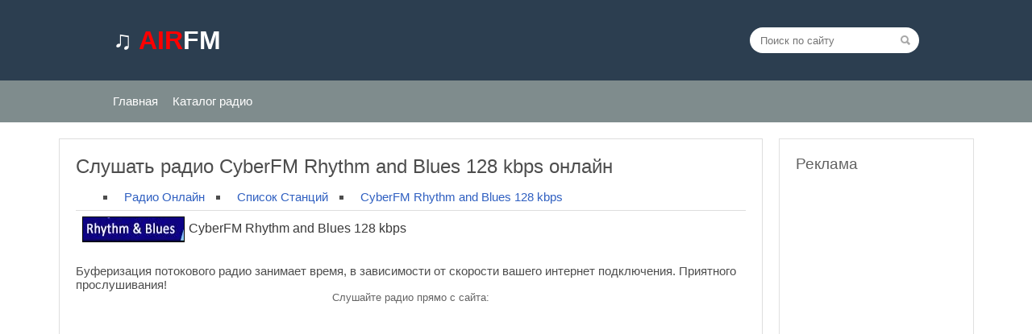

--- FILE ---
content_type: text/html; charset=UTF-8
request_url: https://airfm.ru/cyberfm-rhythm-and-blues-128-kbps/
body_size: 13034
content:
<html> <head> <title>Радио CyberFM Rhythm And Blues 128 Kbps слушать онлайн бесплатно</title> <script type="text/javascript" data-pagespeed-no-defer>(function(){function d(b){var a=window;if(a.addEventListener)a.addEventListener("load",b,!1);else if(a.attachEvent)a.attachEvent("onload",b);else{var c=a.onload;a.onload=function(){b.call(this);c&&c.call(this)}}}var p=Date.now||function(){return+new Date};window.pagespeed=window.pagespeed||{};var q=window.pagespeed;function r(){this.a=!0}r.prototype.c=function(b){b=parseInt(b.substring(0,b.indexOf(" ")),10);return!isNaN(b)&&b<=p()};r.prototype.hasExpired=r.prototype.c;r.prototype.b=function(b){return b.substring(b.indexOf(" ",b.indexOf(" ")+1)+1)};r.prototype.getData=r.prototype.b;r.prototype.f=function(b){var a=document.getElementsByTagName("script"),a=a[a.length-1];a.parentNode.replaceChild(b,a)};r.prototype.replaceLastScript=r.prototype.f;
r.prototype.g=function(b){var a=window.localStorage.getItem("pagespeed_lsc_url:"+b),c=document.createElement(a?"style":"link");a&&!this.c(a)?(c.type="text/css",c.appendChild(document.createTextNode(this.b(a)))):(c.rel="stylesheet",c.href=b,this.a=!0);this.f(c)};r.prototype.inlineCss=r.prototype.g;
r.prototype.h=function(b,a){var c=window.localStorage.getItem("pagespeed_lsc_url:"+b+" pagespeed_lsc_hash:"+a),f=document.createElement("img");c&&!this.c(c)?f.src=this.b(c):(f.src=b,this.a=!0);for(var c=2,k=arguments.length;c<k;++c){var g=arguments[c].indexOf("=");f.setAttribute(arguments[c].substring(0,g),arguments[c].substring(g+1))}this.f(f)};r.prototype.inlineImg=r.prototype.h;
function t(b,a,c,f){a=document.getElementsByTagName(a);for(var k=0,g=a.length;k<g;++k){var e=a[k],m=e.getAttribute("data-pagespeed-lsc-hash"),h=e.getAttribute("data-pagespeed-lsc-url");if(m&&h){h="pagespeed_lsc_url:"+h;c&&(h+=" pagespeed_lsc_hash:"+m);var l=e.getAttribute("data-pagespeed-lsc-expiry"),l=l?(new Date(l)).getTime():"",e=f(e);if(!e){var n=window.localStorage.getItem(h);n&&(e=b.b(n))}e&&(window.localStorage.setItem(h,l+" "+m+" "+e),b.a=!0)}}}
function u(b){t(b,"img",!0,function(a){return a.src});t(b,"style",!1,function(a){return a.firstChild?a.firstChild.nodeValue:null})}
q.i=function(){if(window.localStorage){var b=new r;q.localStorageCache=b;d(function(){u(b)});d(function(){if(b.a){for(var a=[],c=[],f=0,k=p(),g=0,e=window.localStorage.length;g<e;++g){var m=window.localStorage.key(g);if(!m.indexOf("pagespeed_lsc_url:")){var h=window.localStorage.getItem(m),l=h.indexOf(" "),n=parseInt(h.substring(0,l),10);if(!isNaN(n))if(n<=k){a.push(m);continue}else if(n<f||!f)f=n;c.push(h.substring(l+1,h.indexOf(" ",l+1)))}}k="";f&&(k="; expires="+(new Date(f)).toUTCString());document.cookie=
"_GPSLSC="+c.join("!")+k;g=0;for(e=a.length;g<e;++g)window.localStorage.removeItem(a[g]);b.a=!1}})}};q.localStorageCacheInit=q.i;})();
pagespeed.localStorageCacheInit();</script><link rel="shortcut icon" href="/favicon.ico" type="image/x-icon"> <meta name="yandex-verification" content="50049f87b7ae5813"/> <meta name='robots' content='max-image-preview:large'/> <style>img:is([sizes="auto" i], [sizes^="auto," i]) {contain-intrinsic-size:3000px 1500px}</style> <meta name="description" itemprop="description" content="CyberFM Rhythm and Blues"/> <meta name="keywords" itemprop="keywords" content="128 kbps / кб/c,retro / Ретро,США"/> <link rel="canonical" href="https://airfm.ru/cyberfm-rhythm-and-blues-128-kbps/"/> <link rel="alternate" type="application/rss+xml" title="Радио онлайн &raquo; Лента комментариев к &laquo;CyberFM Rhythm and Blues 128 kbps&raquo;" href="feed/"/> <link rel='stylesheet' id='wp-block-library-css' href="/wp-includes/css/dist/block-library/A.style.min.css,qver=6.8.3.pagespeed.cf.6w6iIy5A4f.css" type='text/css' media='all'/> <style id='classic-theme-styles-inline-css' type='text/css'>.wp-block-button__link{color:#fff;background-color:#32373c;border-radius:9999px;box-shadow:none;text-decoration:none;padding:calc(.667em + 2px) calc(1.333em + 2px);font-size:1.125em}.wp-block-file__button{background:#32373c;color:#fff;text-decoration:none}</style> <style id='global-styles-inline-css' type='text/css'>:root{--wp--preset--aspect-ratio--square:1;--wp--preset--aspect-ratio--4-3: 4/3;--wp--preset--aspect-ratio--3-4: 3/4;--wp--preset--aspect-ratio--3-2: 3/2;--wp--preset--aspect-ratio--2-3: 2/3;--wp--preset--aspect-ratio--16-9: 16/9;--wp--preset--aspect-ratio--9-16: 9/16;--wp--preset--color--black:#000;--wp--preset--color--cyan-bluish-gray:#abb8c3;--wp--preset--color--white:#fff;--wp--preset--color--pale-pink:#f78da7;--wp--preset--color--vivid-red:#cf2e2e;--wp--preset--color--luminous-vivid-orange:#ff6900;--wp--preset--color--luminous-vivid-amber:#fcb900;--wp--preset--color--light-green-cyan:#7bdcb5;--wp--preset--color--vivid-green-cyan:#00d084;--wp--preset--color--pale-cyan-blue:#8ed1fc;--wp--preset--color--vivid-cyan-blue:#0693e3;--wp--preset--color--vivid-purple:#9b51e0;--wp--preset--gradient--vivid-cyan-blue-to-vivid-purple:linear-gradient(135deg,rgba(6,147,227,1) 0%,#9b51e0 100%);--wp--preset--gradient--light-green-cyan-to-vivid-green-cyan:linear-gradient(135deg,#7adcb4 0%,#00d082 100%);--wp--preset--gradient--luminous-vivid-amber-to-luminous-vivid-orange:linear-gradient(135deg,rgba(252,185,0,1) 0%,rgba(255,105,0,1) 100%);--wp--preset--gradient--luminous-vivid-orange-to-vivid-red:linear-gradient(135deg,rgba(255,105,0,1) 0%,#cf2e2e 100%);--wp--preset--gradient--very-light-gray-to-cyan-bluish-gray:linear-gradient(135deg,#eee 0%,#a9b8c3 100%);--wp--preset--gradient--cool-to-warm-spectrum:linear-gradient(135deg,#4aeadc 0%,#9778d1 20%,#cf2aba 40%,#ee2c82 60%,#fb6962 80%,#fef84c 100%);--wp--preset--gradient--blush-light-purple:linear-gradient(135deg,#ffceec 0%,#9896f0 100%);--wp--preset--gradient--blush-bordeaux:linear-gradient(135deg,#fecda5 0%,#fe2d2d 50%,#6b003e 100%);--wp--preset--gradient--luminous-dusk:linear-gradient(135deg,#ffcb70 0%,#c751c0 50%,#4158d0 100%);--wp--preset--gradient--pale-ocean:linear-gradient(135deg,#fff5cb 0%,#b6e3d4 50%,#33a7b5 100%);--wp--preset--gradient--electric-grass:linear-gradient(135deg,#caf880 0%,#71ce7e 100%);--wp--preset--gradient--midnight:linear-gradient(135deg,#020381 0%,#2874fc 100%);--wp--preset--font-size--small:13px;--wp--preset--font-size--medium:20px;--wp--preset--font-size--large:36px;--wp--preset--font-size--x-large:42px;--wp--preset--spacing--20:.44rem;--wp--preset--spacing--30:.67rem;--wp--preset--spacing--40:1rem;--wp--preset--spacing--50:1.5rem;--wp--preset--spacing--60:2.25rem;--wp--preset--spacing--70:3.38rem;--wp--preset--spacing--80:5.06rem;--wp--preset--shadow--natural:6px 6px 9px rgba(0,0,0,.2);--wp--preset--shadow--deep:12px 12px 50px rgba(0,0,0,.4);--wp--preset--shadow--sharp:6px 6px 0 rgba(0,0,0,.2);--wp--preset--shadow--outlined:6px 6px 0 -3px rgba(255,255,255,1) , 6px 6px rgba(0,0,0,1);--wp--preset--shadow--crisp:6px 6px 0 rgba(0,0,0,1)}:where(.is-layout-flex){gap:.5em}:where(.is-layout-grid){gap:.5em}body .is-layout-flex{display:flex}.is-layout-flex{flex-wrap:wrap;align-items:center}.is-layout-flex > :is(*, div){margin:0}body .is-layout-grid{display:grid}.is-layout-grid > :is(*, div){margin:0}:where(.wp-block-columns.is-layout-flex){gap:2em}:where(.wp-block-columns.is-layout-grid){gap:2em}:where(.wp-block-post-template.is-layout-flex){gap:1.25em}:where(.wp-block-post-template.is-layout-grid){gap:1.25em}.has-black-color{color:var(--wp--preset--color--black)!important}.has-cyan-bluish-gray-color{color:var(--wp--preset--color--cyan-bluish-gray)!important}.has-white-color{color:var(--wp--preset--color--white)!important}.has-pale-pink-color{color:var(--wp--preset--color--pale-pink)!important}.has-vivid-red-color{color:var(--wp--preset--color--vivid-red)!important}.has-luminous-vivid-orange-color{color:var(--wp--preset--color--luminous-vivid-orange)!important}.has-luminous-vivid-amber-color{color:var(--wp--preset--color--luminous-vivid-amber)!important}.has-light-green-cyan-color{color:var(--wp--preset--color--light-green-cyan)!important}.has-vivid-green-cyan-color{color:var(--wp--preset--color--vivid-green-cyan)!important}.has-pale-cyan-blue-color{color:var(--wp--preset--color--pale-cyan-blue)!important}.has-vivid-cyan-blue-color{color:var(--wp--preset--color--vivid-cyan-blue)!important}.has-vivid-purple-color{color:var(--wp--preset--color--vivid-purple)!important}.has-black-background-color{background-color:var(--wp--preset--color--black)!important}.has-cyan-bluish-gray-background-color{background-color:var(--wp--preset--color--cyan-bluish-gray)!important}.has-white-background-color{background-color:var(--wp--preset--color--white)!important}.has-pale-pink-background-color{background-color:var(--wp--preset--color--pale-pink)!important}.has-vivid-red-background-color{background-color:var(--wp--preset--color--vivid-red)!important}.has-luminous-vivid-orange-background-color{background-color:var(--wp--preset--color--luminous-vivid-orange)!important}.has-luminous-vivid-amber-background-color{background-color:var(--wp--preset--color--luminous-vivid-amber)!important}.has-light-green-cyan-background-color{background-color:var(--wp--preset--color--light-green-cyan)!important}.has-vivid-green-cyan-background-color{background-color:var(--wp--preset--color--vivid-green-cyan)!important}.has-pale-cyan-blue-background-color{background-color:var(--wp--preset--color--pale-cyan-blue)!important}.has-vivid-cyan-blue-background-color{background-color:var(--wp--preset--color--vivid-cyan-blue)!important}.has-vivid-purple-background-color{background-color:var(--wp--preset--color--vivid-purple)!important}.has-black-border-color{border-color:var(--wp--preset--color--black)!important}.has-cyan-bluish-gray-border-color{border-color:var(--wp--preset--color--cyan-bluish-gray)!important}.has-white-border-color{border-color:var(--wp--preset--color--white)!important}.has-pale-pink-border-color{border-color:var(--wp--preset--color--pale-pink)!important}.has-vivid-red-border-color{border-color:var(--wp--preset--color--vivid-red)!important}.has-luminous-vivid-orange-border-color{border-color:var(--wp--preset--color--luminous-vivid-orange)!important}.has-luminous-vivid-amber-border-color{border-color:var(--wp--preset--color--luminous-vivid-amber)!important}.has-light-green-cyan-border-color{border-color:var(--wp--preset--color--light-green-cyan)!important}.has-vivid-green-cyan-border-color{border-color:var(--wp--preset--color--vivid-green-cyan)!important}.has-pale-cyan-blue-border-color{border-color:var(--wp--preset--color--pale-cyan-blue)!important}.has-vivid-cyan-blue-border-color{border-color:var(--wp--preset--color--vivid-cyan-blue)!important}.has-vivid-purple-border-color{border-color:var(--wp--preset--color--vivid-purple)!important}.has-vivid-cyan-blue-to-vivid-purple-gradient-background{background:var(--wp--preset--gradient--vivid-cyan-blue-to-vivid-purple)!important}.has-light-green-cyan-to-vivid-green-cyan-gradient-background{background:var(--wp--preset--gradient--light-green-cyan-to-vivid-green-cyan)!important}.has-luminous-vivid-amber-to-luminous-vivid-orange-gradient-background{background:var(--wp--preset--gradient--luminous-vivid-amber-to-luminous-vivid-orange)!important}.has-luminous-vivid-orange-to-vivid-red-gradient-background{background:var(--wp--preset--gradient--luminous-vivid-orange-to-vivid-red)!important}.has-very-light-gray-to-cyan-bluish-gray-gradient-background{background:var(--wp--preset--gradient--very-light-gray-to-cyan-bluish-gray)!important}.has-cool-to-warm-spectrum-gradient-background{background:var(--wp--preset--gradient--cool-to-warm-spectrum)!important}.has-blush-light-purple-gradient-background{background:var(--wp--preset--gradient--blush-light-purple)!important}.has-blush-bordeaux-gradient-background{background:var(--wp--preset--gradient--blush-bordeaux)!important}.has-luminous-dusk-gradient-background{background:var(--wp--preset--gradient--luminous-dusk)!important}.has-pale-ocean-gradient-background{background:var(--wp--preset--gradient--pale-ocean)!important}.has-electric-grass-gradient-background{background:var(--wp--preset--gradient--electric-grass)!important}.has-midnight-gradient-background{background:var(--wp--preset--gradient--midnight)!important}.has-small-font-size{font-size:var(--wp--preset--font-size--small)!important}.has-medium-font-size{font-size:var(--wp--preset--font-size--medium)!important}.has-large-font-size{font-size:var(--wp--preset--font-size--large)!important}.has-x-large-font-size{font-size:var(--wp--preset--font-size--x-large)!important}:where(.wp-block-post-template.is-layout-flex){gap:1.25em}:where(.wp-block-post-template.is-layout-grid){gap:1.25em}:where(.wp-block-columns.is-layout-flex){gap:2em}:where(.wp-block-columns.is-layout-grid){gap:2em}:root :where(.wp-block-pullquote){font-size:1.5em;line-height:1.6}</style> <style id='wp-postratings-css' media='all' data-pagespeed-lsc-url="https://airfm.ru/wp-content/plugins/wp-postratings/css/postratings-css.css?ver=1.86.2" data-pagespeed-lsc-hash="rwyPRo-_aP" data-pagespeed-lsc-expiry="Mon, 25 Jan 2027 03:00:08 GMT">.post-ratings{width:100%;opacity:1}.post-ratings-loading{display:none;height:16px;text-align:left}.post-ratings-image{border:0}.post-ratings img,.post-ratings-loading img,.post-ratings-image img{border:0;padding:0;margin:0}.post-ratings-text{}.post-ratings-comment-author{font-weight:normal;font-style:italic}</style> <style type="text/css">.recentcomments a{display:inline!important;padding:0!important;margin:0!important}</style><link rel="stylesheet" href="/wp-content/themes/airfm/style.css" type="text/css" data-pagespeed-lsc-url="https://airfm.ru/wp-content/themes/airfm/style.css"><script data-pagespeed-orig-type="text/javascript" src="/wp-includes/js/jquery/jquery.min.js,qver=3.7.1.pagespeed.jm.PoWN7KAtLT.js" id="jquery-core-js" type="text/psajs" data-pagespeed-orig-index="0"></script> <script data-pagespeed-orig-type="text/javascript" src="/wp-includes/js/jquery/jquery-migrate.min.js,qver=3.4.1.pagespeed.jm.bhhu-RahTI.js" id="jquery-migrate-js" type="text/psajs" data-pagespeed-orig-index="1"></script> <link rel="https://api.w.org/" href="/wp-json/"/><link rel="alternate" title="JSON" type="application/json" href="/wp-json/wp/v2/posts/6665"/><link rel="EditURI" type="application/rsd+xml" title="RSD" href="/xmlrpc.php?rsd"/> <link rel="alternate" title="oEmbed (JSON)" type="application/json+oembed" href="/wp-json/oembed/1.0/embed?url=https%3A%2F%2Fairfm.ru%2Fcyberfm-rhythm-and-blues-128-kbps%2F"/> <link rel="alternate" title="oEmbed (XML)" type="text/xml+oembed" href="/wp-json/oembed/1.0/embed?url=https%3A%2F%2Fairfm.ru%2Fcyberfm-rhythm-and-blues-128-kbps%2F&#038;format=xml"/> <meta name="viewport" content="width=device-width; initial-scale=0.85; maximum-scale=0.85; user-scalable=0;"/> <meta http-equiv="content-type" content="text/html; charset=UTF-8"> <script async src="//pagead2.googlesyndication.com/pagead/js/adsbygoogle.js" type="text/psajs" data-pagespeed-orig-index="2"></script> <script type="text/psajs" data-pagespeed-orig-index="3">(adsbygoogle=window.adsbygoogle||[]).push({google_ad_client:"ca-pub-2822659624102361",enable_page_level_ads:true});</script> </head> <body> <div align="center"> <div class="body"> <header> <div align="center"> <div class="h_top_over"> <div class="h_top"> <a href="/" class="h_logo"><b>&#9835; <span style="color:red">AIR</span><span style="color:#fff">FM</span></b></a> <div class="h_search_over" id="hide_search"> <div class="h_search"> <form method="get" action="/"> <input id="searchinput" type="text" name="s" class="h_query" placeholder="Поиск по сайту"/> <input class="h_submit" type="image" src="[data-uri]" data-pagespeed-lsc-url="https://airfm.ru/wp-content/themes/airfm/img/search.png" data-pagespeed-lsc-hash="e_3lGZIwfq" data-pagespeed-lsc-expiry="Wed, 23 Jan 2036 03:00:08 GMT"> </form> </div> </div> </div> </div> <div class="h_over_menu"> <a href="javascript:open_menu()" class="open_menu">Меню</a> <div class="h_menu_in" id="hide_menu"> <div class="h_menu"> <nav> <ul id="navigation" class="nav-main"> <div class="menu-verhnee-container"><ul id="menu-verhnee" class="menu"><li id="menu-item-25" class="menu-item menu-item-type-custom menu-item-object-custom menu-item-25"><a href="/">Главная</a></li> <li id="menu-item-7224" class="menu-item menu-item-type-post_type menu-item-object-page current_page_parent menu-item-7224"><a href="/radiostation/">Каталог радио</a></li> </ul></div> </ul> </nav> </div> </div> </div> </header> <div class="h_content_table"> <div class="h_content_left"> <div class="content_in" itemscope itemtype="http://schema.org/RadioStation"> <h1>Слушать радио CyberFM Rhythm and Blues 128 kbps онлайн</h1> <table border="0" cellpadding="0" cellspacing="0" width="100%"> <tr> <ol itemscope itemtype="http://schema.org/BreadcrumbList" class="breadcumbs"> <li itemprop="itemListElement" itemscope itemtype="http://schema.org/ListItem"> <a itemprop="item" href="/"> <span itemprop="name">Радио Онлайн</span></a> <meta itemprop="position" content="1"/> </li> <li itemprop="itemListElement" itemscope itemtype="http://schema.org/ListItem"> <a itemprop="item" href="/radiostation/"> <span itemprop="name">Список Станций</span></a> <meta itemprop="position" content="2"/> </li> <li itemprop="itemListElement" itemscope itemtype="http://schema.org/ListItem"> <a itemprop="item" href="./"><span itemprop="name">CyberFM Rhythm and Blues 128 kbps</span></a> <meta itemprop="position" content="3"/> </li> </ol> </tr> </table> <hr/> <div class="eTitle" style="padding-bottom:3px"> <h4><img itemprop="image" src="[data-uri]" alt="CyberFM Rhythm and Blues 128 kbps" align="absMiddle" style="border-top-color:#000;border-top-width:1px;border-top-style:ridge;border-bottom-color:#000;border-bottom-width:1px;border-bottom-style:ridge;border-left-color:#000;border-left-width:1px;border-left-style:ridge;border-right-color:#000;border-right-width:1px;border-right-style:ridge;margin-right:5px" data-pagespeed-lsc-url="https://airfm.ru/_ld/6/81977407.jpg" data-pagespeed-lsc-hash="tNeBfhvOZ9" data-pagespeed-lsc-expiry="Wed, 23 Jan 2036 03:19:13 GMT"/><span itemprop="name">CyberFM Rhythm and Blues 128 kbps</span></h4> </div> <meta itemprop="openingHours" content="Mo-Su"> <meta itemprop="priceRange" content="Free"> <table border="0" width="100%" cellspacing="0" cellpadding="2" class="eBlock"> <tr> <td class="eText" colspan="2"> <center> Слушайте радио прямо с сайта: <br><br> <script async src="//pagead2.googlesyndication.com/pagead/js/adsbygoogle.js" type="text/psajs" data-pagespeed-orig-index="4"></script> <ins class="adsbygoogle" style="display:inline-block;width:336px;height:280px" data-ad-client="ca-pub-2822659624102361" data-ad-slot="9163338786"></ins> <script type="text/psajs" data-pagespeed-orig-index="5">(adsbygoogle=window.adsbygoogle||[]).push({});</script><BR><BR> <object id="NSPlay" width="285" height="72" classid="CLSID:22D6F312-B0F6-11D0-94AB-0080C74C7E95" codebase="http://activex.microsoft.com/activex/controls/mplayer/en/nsmp2inf.cab#Version=5,1,52,701" standby="Loading Microsoft Windows Media Player components..." type="application/x-oleobject"> <param name="FileName" value="http://cast.shoutcasti.com/tunein.php/blues/playlist.asx"/> <param name="ShowControls" value="1"/> <param name="ShowDisplay" value="0"/> <param name="ShowStatusBar" value="1"/> <param name="autoStart" value="0"/> <param name="AutoSize" value="false"/> <embed type="application/x-mplayer2" pluginspage="http://www.microsoft.com/Windows/Downloads/Contents/Products/MediaPlayer/" filename="http://cast.shoutcasti.com/tunein.php/blues/playlist.asx" src="http://cast.shoutcasti.com/tunein.php/blues/playlist.asx" width="285" height="72" showcontrols="1" showdisplay="0" showstatusbar="1"> </embed> </object> </center> <span itemprop="description"> <p>Rhythm and Blues History 1947 &#8212; Present</p> </span> <div id="post-ratings-6665" class="post-ratings" itemscope itemtype="http://schema.org/Article" data-nonce="20f0357409"><img id="rating_6665_1" src="[data-uri]" alt="Звёзд: 1" title="Звёзд: 1" onmouseover="current_rating(6665, 1, 'Звёзд: 1');" onmouseout="ratings_off(0, 0, 0);" onclick="rate_post();" onkeypress="rate_post();" style="cursor:pointer;border:0" data-pagespeed-lsc-url="https://airfm.ru/wp-content/plugins/wp-postratings/images/stars_crystal/rating_off.gif" data-pagespeed-lsc-hash="d-aaXh2eJd" data-pagespeed-lsc-expiry="Wed, 23 Jan 2036 03:00:38 GMT"/><img id="rating_6665_2" src="[data-uri]" alt="Звёзд: 2" title="Звёзд: 2" onmouseover="current_rating(6665, 2, 'Звёзд: 2');" onmouseout="ratings_off(0, 0, 0);" onclick="rate_post();" onkeypress="rate_post();" style="cursor:pointer;border:0" data-pagespeed-lsc-url="https://airfm.ru/wp-content/plugins/wp-postratings/images/stars_crystal/rating_off.gif" data-pagespeed-lsc-hash="d-aaXh2eJd" data-pagespeed-lsc-expiry="Wed, 23 Jan 2036 03:00:38 GMT"/><img id="rating_6665_3" src="[data-uri]" alt="Звёзд: 3" title="Звёзд: 3" onmouseover="current_rating(6665, 3, 'Звёзд: 3');" onmouseout="ratings_off(0, 0, 0);" onclick="rate_post();" onkeypress="rate_post();" style="cursor:pointer;border:0" data-pagespeed-lsc-url="https://airfm.ru/wp-content/plugins/wp-postratings/images/stars_crystal/rating_off.gif" data-pagespeed-lsc-hash="d-aaXh2eJd" data-pagespeed-lsc-expiry="Wed, 23 Jan 2036 03:00:38 GMT"/><img id="rating_6665_4" src="[data-uri]" alt="Звёзд: 4" title="Звёзд: 4" onmouseover="current_rating(6665, 4, 'Звёзд: 4');" onmouseout="ratings_off(0, 0, 0);" onclick="rate_post();" onkeypress="rate_post();" style="cursor:pointer;border:0" data-pagespeed-lsc-url="https://airfm.ru/wp-content/plugins/wp-postratings/images/stars_crystal/rating_off.gif" data-pagespeed-lsc-hash="d-aaXh2eJd" data-pagespeed-lsc-expiry="Wed, 23 Jan 2036 03:00:38 GMT"/><img id="rating_6665_5" src="[data-uri]" alt="Звёзд: 5" title="Звёзд: 5" onmouseover="current_rating(6665, 5, 'Звёзд: 5');" onmouseout="ratings_off(0, 0, 0);" onclick="rate_post();" onkeypress="rate_post();" style="cursor:pointer;border:0" data-pagespeed-lsc-url="https://airfm.ru/wp-content/plugins/wp-postratings/images/stars_crystal/rating_off.gif" data-pagespeed-lsc-hash="d-aaXh2eJd" data-pagespeed-lsc-expiry="Wed, 23 Jan 2036 03:00:38 GMT"/> (Пока оценок нет)<br/><span class="post-ratings-text" id="ratings_6665_text"></span><meta itemprop="headline" content="CyberFM Rhythm and Blues 128 kbps"/><meta itemprop="description" content="CyberFM Rhythm and Blues"/><meta itemprop="datePublished" content="2009-09-14T17:37:47+03:00"/><meta itemprop="dateModified" content="2009-09-14T17:37:47+03:00"/><meta itemprop="url" content="https://airfm.ru/cyberfm-rhythm-and-blues-128-kbps/"/><meta itemprop="author" content="admin"/><meta itemprop="mainEntityOfPage" content="https://airfm.ru/cyberfm-rhythm-and-blues-128-kbps/"/><div style="display:none" itemprop="image" itemscope itemtype="https://schema.org/ImageObject"><meta itemprop="url" content="https://airfm.ru/airfmlogo.jpg"/><meta itemprop="width" content="465"/><meta itemprop="height" content="273"/></div><div style="display:none" itemprop="publisher" itemscope itemtype="https://schema.org/Organization"><meta itemprop="name" content="Радио онлайн"/><div itemprop="logo" itemscope itemtype="https://schema.org/ImageObject"><meta itemprop="url" content="https://airfm.ru/airfmlogo.jpg"/></div></div></div><div id="post-ratings-6665-loading" class="post-ratings-loading"> <img src="[data-uri]" class="post-ratings-image" data-pagespeed-lsc-url="https://airfm.ru/wp-content/plugins/wp-postratings/images/loading.gif" data-pagespeed-lsc-hash="qc1_UCFMIF" data-pagespeed-lsc-expiry="Wed, 23 Jan 2036 03:00:38 GMT"/> Загрузка...</div> <center> <B>Не нравится станция ? - Переключай:</B> </center> <div id="banners"> <TABLE border="0" cellpadding="2" cellspacing="1" width="100%" class="infTable"><TBODY><tr> <td class="infTd" width="33%"> <table border="0" cellpadding="2" cellspacing="1" width="100%" class="infTable"> <tbody> <tr align="center"> <td style="font:12pt"><a class="m" href="/paris-one-p1-club-128-kbps/" title="Радиостанция Paris One (P1) Club 128 kbps"><img src="/_ld/6/70090.jpg" data-pagespeed-lsc-url="https://airfm.ru/_ld/6/70090.jpg"></a><br></td> </tr> <tr align="center"> <td class="infTitle" colspan="2"><a href="/paris-one-p1-club-128-kbps/">Paris One (P1) Club 128 kbps</a></td> </tr> </tbody> </table> </td> <td class="infTd" width="33%"> <table border="0" cellpadding="2" cellspacing="1" width="100%" class="infTable"> <tbody> <tr align="center"> <td style="font:12pt"><a class="m" href="/rvs-64-kbps/" title="Радиостанция RVS 64 kbps"><img src="/_ld/12/61815895.jpg" data-pagespeed-lsc-url="https://airfm.ru/_ld/12/61815895.jpg"></a><br></td> </tr> <tr align="center"> <td class="infTitle" colspan="2"><a href="/rvs-64-kbps/">RVS 64 kbps</a></td> </tr> </tbody> </table> </td> <td class="infTd" width="33%"> <table border="0" cellpadding="2" cellspacing="1" width="100%" class="infTable"> <tbody> <tr align="center"> <td style="font:12pt"><a class="m" href="/best-fm/" title="Радиостанция Бест ФМ"><img src="[data-uri]" data-pagespeed-lsc-url="https://airfm.ru/_ld/11/95399696.jpg" data-pagespeed-lsc-hash="ln7DKmOLk0" data-pagespeed-lsc-expiry="Wed, 23 Jan 2036 03:00:08 GMT"></a><br></td> </tr> <tr align="center"> <td class="infTitle" colspan="2"><a href="/best-fm/">Бест ФМ</a></td> </tr> </tbody> </table> </td> <tr> <td class="infTd" width="33%"> <table border="0" cellpadding="2" cellspacing="1" width="100%" class="infTable"> <tbody> <tr align="center"> <td style="font:12pt"><a class="m" href="/luna-network-128-kbps/" title="Радиостанция Luna Network 128 kbps"><img src="/_ld/6/34129.jpg" data-pagespeed-lsc-url="https://airfm.ru/_ld/6/34129.jpg"></a><br></td> </tr> <tr align="center"> <td class="infTitle" colspan="2"><a href="/luna-network-128-kbps/">Luna Network 128 kbps</a></td> </tr> </tbody> </table> </td> <td class="infTd" width="33%"> <table border="0" cellpadding="2" cellspacing="1" width="100%" class="infTable"> <tbody> <tr align="center"> <td style="font:12pt"><a class="m" href="/mellesleg-fm-rap-soul-r-b-hiphop-32-kbps/" title="Радиостанция mellesleg fm Rap/Soul/R&#038;B/HipHop 32 kbps"><img src="/_ld/7/75518161.jpg" data-pagespeed-lsc-url="https://airfm.ru/_ld/7/75518161.jpg"></a><br></td> </tr> <tr align="center"> <td class="infTitle" colspan="2"><a href="/mellesleg-fm-rap-soul-r-b-hiphop-32-kbps/">mellesleg fm Rap/Soul/R&#038;B/HipHop 32 kbps</a></td> </tr> </tbody> </table> </td> <td class="infTd" width="33%"> <table border="0" cellpadding="2" cellspacing="1" width="100%" class="infTable"> <tbody> <tr align="center"> <td style="font:12pt"><a class="m" href="/trance-station-128-kbps/" title="Радиостанция Trance Station 128 kbps"><img src="/_ld/12/98771419.jpg" data-pagespeed-lsc-url="https://airfm.ru/_ld/12/98771419.jpg"></a><br></td> </tr> <tr align="center"> <td class="infTitle" colspan="2"><a href="/trance-station-128-kbps/">Trance Station 128 kbps</a></td> </tr> </tbody> </table> </td> </tr> </TBODY></TABLE> </tr> </div> <BR>Буферизация потокового радио занимает время, в зависимости от скорости вашего интернет подключения. Приятного прослушивания!<BR> </td> </tr> <tr> <td class="eDetails2" colspan="2"> <span class="e-reads"> <span class="ed-title"> Прослушано: </span> <span class="ed-value">4484</span> раз </span> <span class="ed-sep"> | </span> <span class="e-comments"> <span class="ed-title"> Комментарии: </span> <span class="ed-value">0</span> </span> <span class="ed-sep"> | </span><span class="e-rating"> </td> </tr> </table> <table border="0" cellpadding="0" cellspacing="0" width="100%"> <h2>Комментарии</h2> <div id="respond"> <h3>Добавить комментарий</h3> <div id="cancel-comment-reply"> <small><a rel="nofollow" id="cancel-comment-reply-link" href="#respond" style="display:none">Нажмите, чтобы отменить ответ.</a></small> </div> <form action="/wp-comments-post.php" method="post" id="commentform"> <p> <input type="text" name="author" class="inputForm" id="author" size="22" tabindex="1" placeholder="Имя (обязательно)" aria-required='true'/> <input type="text" name="email" class="inputForm" id="email" size="22" tabindex="2" placeholder="E-mail (не публикуется)" aria-required='true'/> </p> <p><textarea name="comment" id="comment" cols="100" rows="10" tabindex="4"></textarea></p> <p><input name="submit" type="submit" class="submitForm" id="submit" tabindex="5" value="Добавить комментарий"/> <input type='hidden' name='comment_post_ID' value='6665' id='comment_post_ID'/> <input type='hidden' name='comment_parent' id='comment_parent' value='0'/> </p> </form> </div> </table> <div class="padenavi"> </div> </div> </div> <div class="h_content_right"> <div class="h_block_content"><div class="h_block_title">Реклама</div> <div class="textwidget"><script async src="//pagead2.googlesyndication.com/pagead/js/adsbygoogle.js" type="text/psajs" data-pagespeed-orig-index="6"></script> <ins class="adsbygoogle" style="display:block" data-ad-client="ca-pub-2822659624102361" data-ad-slot="3686163300" data-ad-format="auto"></ins> <script type="text/psajs" data-pagespeed-orig-index="7">(adsbygoogle=window.adsbygoogle||[]).push({});</script></div> </div><div class="h_block_content"><div class="h_block_title">Категории</div> <ul> <li class="cat-item cat-item-417"><a href="/category/po-bitrejtu-kachestvu/">По битрейту (качеству)</a> <ul class='children'> <li class="cat-item cat-item-421"><a href="/category/po-bitrejtu-kachestvu/128-kbps-kb-c/">128 kbps / кб/c</a> </li> <li class="cat-item cat-item-422"><a href="/category/po-bitrejtu-kachestvu/192-kbps-kb-c/">192 kbps / кб/c</a> </li> <li class="cat-item cat-item-423"><a href="/category/po-bitrejtu-kachestvu/256-kbps-kb-s/">256 kbps / кб/с</a> </li> <li class="cat-item cat-item-418"><a href="/category/po-bitrejtu-kachestvu/32-kbps-kb-c/">32 kbps / кб/c</a> </li> <li class="cat-item cat-item-424"><a href="/category/po-bitrejtu-kachestvu/320-kbps-kb-s/">320 kbps / кб/с</a> </li> <li class="cat-item cat-item-419"><a href="/category/po-bitrejtu-kachestvu/64-kbps-kb-c/">64 kbps / кб/c</a> </li> <li class="cat-item cat-item-420"><a href="/category/po-bitrejtu-kachestvu/96-kbps-kb-c/">96 kbps / кб/c</a> </li> </ul> </li> <li class="cat-item cat-item-365"><a href="/category/po-stilyu-muzyki/">По стилю музыки</a> <ul class='children'> <li class="cat-item cat-item-390"><a href="/category/po-stilyu-muzyki/alt-rock/">Alt Rock</a> </li> <li class="cat-item cat-item-373"><a href="/category/po-stilyu-muzyki/ambient/">Ambient</a> </li> <li class="cat-item cat-item-385"><a href="/category/po-stilyu-muzyki/breaks-breakbeat/">Breaks / Breakbeat</a> </li> <li class="cat-item cat-item-371"><a href="/category/po-stilyu-muzyki/chillout/">Chillout</a> </li> <li class="cat-item cat-item-389"><a href="/category/po-stilyu-muzyki/classic-rock/">Classic Rock</a> </li> <li class="cat-item cat-item-394"><a href="/category/po-stilyu-muzyki/dance-club/">Dance / Club</a> </li> <li class="cat-item cat-item-383"><a href="/category/po-stilyu-muzyki/dj-mixes/">DJ Mixes</a> </li> <li class="cat-item cat-item-376"><a href="/category/po-stilyu-muzyki/drum-n-bass/">Drum &#039;n&#039; Bass</a> </li> <li class="cat-item cat-item-405"><a href="/category/po-stilyu-muzyki/dubstep/">Dubstep</a> </li> <li class="cat-item cat-item-366"><a href="/category/po-stilyu-muzyki/electro-house/">Electro House</a> </li> <li class="cat-item cat-item-369"><a href="/category/po-stilyu-muzyki/euro-dance/">Euro Dance</a> </li> <li class="cat-item cat-item-380"><a href="/category/po-stilyu-muzyki/funky-house/">Funky House</a> </li> <li class="cat-item cat-item-374"><a href="/category/po-stilyu-muzyki/goa-psy-trance/">Goa-Psy Trance</a> </li> <li class="cat-item cat-item-378"><a href="/category/po-stilyu-muzyki/hard-core/">Hard Core</a> </li> <li class="cat-item cat-item-382"><a href="/category/po-stilyu-muzyki/hard-dance/">Hard Dance</a> </li> <li class="cat-item cat-item-392"><a href="/category/po-stilyu-muzyki/hard-rock/">Hard Rock</a> </li> <li class="cat-item cat-item-379"><a href="/category/po-stilyu-muzyki/hardstyle/">Hardstyle</a> </li> <li class="cat-item cat-item-403"><a href="/category/po-stilyu-muzyki/hip-hop/">Hip-Hop</a> </li> <li class="cat-item cat-item-367"><a href="/category/po-stilyu-muzyki/house/">House</a> </li> <li class="cat-item cat-item-391"><a href="/category/po-stilyu-muzyki/indie-rock/">Indie Rock</a> </li> <li class="cat-item cat-item-386"><a href="/category/po-stilyu-muzyki/jazz/">Jazz</a> </li> <li class="cat-item cat-item-372"><a href="/category/po-stilyu-muzyki/lounge/">Lounge</a> </li> <li class="cat-item cat-item-375"><a href="/category/po-stilyu-muzyki/minimal/">Minimal</a> </li> <li class="cat-item cat-item-384"><a href="/category/po-stilyu-muzyki/oldschool-electronica/">Oldschool Electronica</a> </li> <li class="cat-item cat-item-370"><a href="/category/po-stilyu-muzyki/progressive/">Progressive</a> </li> <li class="cat-item cat-item-395"><a href="/category/po-stilyu-muzyki/psychedelic/">Psychedelic</a> </li> <li class="cat-item cat-item-402"><a href="/category/po-stilyu-muzyki/r-n-b/">R&#039;n&#039;B</a> </li> <li class="cat-item cat-item-388"><a href="/category/po-stilyu-muzyki/rap/">Rap</a> </li> <li class="cat-item cat-item-396"><a href="/category/po-stilyu-muzyki/retro/">Retro / Ретро</a> </li> <li class="cat-item cat-item-368"><a href="/category/po-stilyu-muzyki/soulful-house/">Soulful House</a> </li> <li class="cat-item cat-item-408"><a href="/category/po-stilyu-muzyki/space-music/">Space Music</a> </li> <li class="cat-item cat-item-377"><a href="/category/po-stilyu-muzyki/techno/">Techno</a> </li> <li class="cat-item cat-item-381"><a href="/category/po-stilyu-muzyki/tribal-house/">Tribal House</a> </li> <li class="cat-item cat-item-407"><a href="/category/po-stilyu-muzyki/vocal-trance/">Vocal Trance</a> </li> <li class="cat-item cat-item-399"><a href="/category/po-stilyu-muzyki/country/">Кантри / Country</a> </li> <li class="cat-item cat-item-397"><a href="/category/po-stilyu-muzyki/classical/">Классическая / Classical</a> </li> <li class="cat-item cat-item-401"><a href="/category/po-stilyu-muzyki/love/">Музыка любви / Love</a> </li> <li class="cat-item cat-item-410"><a href="/category/po-stilyu-muzyki/news/">Новостные</a> </li> <li class="cat-item cat-item-393"><a href="/category/po-stilyu-muzyki/pop-hity/">Поп / Хиты</a> </li> <li class="cat-item cat-item-387"><a href="/category/po-stilyu-muzyki/reggae/">Регги / Reggae</a> </li> <li class="cat-item cat-item-406"><a href="/category/po-stilyu-muzyki/trance/">Транс</a> </li> <li class="cat-item cat-item-400"><a href="/category/po-stilyu-muzyki/urban/">Урбанистические / Urban</a> </li> <li class="cat-item cat-item-409"><a href="/category/po-stilyu-muzyki/shanson/">Шансон</a> </li> <li class="cat-item cat-item-398"><a href="/category/po-stilyu-muzyki/ethno/">Этническая / Ethno</a> </li> <li class="cat-item cat-item-404"><a href="/category/po-stilyu-muzyki/comedy/">Юмор / Comedy</a> </li> </ul> </li> <li class="cat-item cat-item-411"><a href="/category/po-strane/">По стране</a> <ul class='children'> <li class="cat-item cat-item-415"><a href="/category/po-strane/evropa/">Европа</a> </li> <li class="cat-item cat-item-416"><a href="/category/po-strane/ostalnye/">Остальные</a> </li> <li class="cat-item cat-item-413"><a href="/category/po-strane/rossiya/">Россия</a> </li> <li class="cat-item cat-item-414"><a href="/category/po-strane/ssha/">США</a> </li> <li class="cat-item cat-item-412"><a href="/category/po-strane/ukraina/">Украина</a> </li> </ul> </li> </ul> </div><div class="h_block_content"><div class="h_block_title">Обсуждения</div><ul id="recentcomments"><li class="recentcomments"><span class="comment-author-link">Виктор</span> к записи <a href="/power-fm-lv/#comment-38">Power FM Латвия</a></li><li class="recentcomments"><span class="comment-author-link">Наталья</span> к записи <a href="/ah-fm/#comment-35">AH.FM</a></li><li class="recentcomments"><span class="comment-author-link">Михаил</span> к записи <a href="/echo-msk/#comment-34">Эхо Москвы</a></li></ul></div> </div> </div> </div> <script type="speculationrules">
{"prefetch":[{"source":"document","where":{"and":[{"href_matches":"\/*"},{"not":{"href_matches":["\/wp-*.php","\/wp-admin\/*","\/wp-content\/uploads\/*","\/wp-content\/*","\/wp-content\/plugins\/*","\/wp-content\/themes\/airfm\/*","\/*\\?(.+)"]}},{"not":{"selector_matches":"a[rel~=\"nofollow\"]"}},{"not":{"selector_matches":".no-prefetch, .no-prefetch a"}}]},"eagerness":"conservative"}]}
</script> <script data-pagespeed-orig-type="text/javascript" id="wp-postratings-js-extra" type="text/psajs" data-pagespeed-orig-index="8">var ratingsL10n={"plugin_url":"https:\/\/airfm.ru\/wp-content\/plugins\/wp-postratings","ajax_url":"https:\/\/airfm.ru\/wp-admin\/admin-ajax.php","text_wait":"\u041f\u043e\u0436\u0430\u043b\u0443\u0439\u0441\u0442\u0430, \u043d\u0435 \u0433\u043e\u043b\u043e\u0441\u0443\u0439\u0442\u0435 \u0437\u0430 \u043d\u0435\u0441\u043a\u043e\u043b\u044c\u043a\u043e \u0437\u0430\u043f\u0438\u0441\u0435\u0439 \u043e\u0434\u043d\u043e\u0432\u0440\u0435\u043c\u0435\u043d\u043d\u043e.","image":"stars_crystal","image_ext":"gif","max":"5","show_loading":"1","show_fading":"1","custom":"0"};var ratings_mouseover_image=new Image();ratings_mouseover_image.src="https://airfm.ru/wp-content/plugins/wp-postratings/images/stars_crystal/rating_over.gif";;</script> <script data-pagespeed-orig-type="text/javascript" src="/wp-content/plugins/wp-postratings/js/postratings-js.js,qver=1.86.2.pagespeed.jm.E5Sn_3M5YR.js" id="wp-postratings-js" type="text/psajs" data-pagespeed-orig-index="9"></script> <script data-pagespeed-orig-type="text/javascript" id="zerospam-js-extra" type="text/psajs" data-pagespeed-orig-index="10">var zerospam={"key":"3PO3)@OTk6Vkx%4x*xzR$V9VZ#fDnGrSj@HWbe3S5ezGUDs2dfLC8K#od68^QuR%"};</script> <script src="/wp-content/plugins,_zero-spam,_js,_zerospam.js,qver==2.0.0+themes,_airfm,_img,_template.js,qver==6.8.3.pagespeed.jc.GjWWeMQ0Gw.js" type="text/psajs" data-pagespeed-orig-index="11"></script><script type="text/psajs" data-pagespeed-orig-index="12">eval(mod_pagespeed_oIY9OY$xDj);</script> <script type="text/psajs" data-pagespeed-orig-index="13">eval(mod_pagespeed_nlKpgmtVIG);</script> <footer> <div class="footer_table"> <div class="footer_td"> <div class="footer_block"> <div class="f_block_title">Полезные ссылки</div> <ul> <li><a href="/faq/">Как слушать радио</a></li> </ul> </div> </div> <div class="footer_td"> <div class="footer_block"> <div class="f_block_title">Мы в социальных сетях</div> <ul> <li><a href="/r.php?http://vk.com/airtv" target="_blank" rel="nofollow">ВКонтакте</a></li> </ul> </div> </div> <div class="footer_td"> <div class="footer_block"> <div class="f_block_title">Наши наработки</div> <ul> <li><a href="/gadzhet-radio/">Гаджет для Windows</a></li> <li><a href="/r.php?http://vk.com/app1903224_-10532774" target="_blank" rel="nofollow">Приложение ВК (BETA)</a></li> </ul> </div> </div> <div class="footer_td"> <div class="footer_block"> <div class="f_block_title">О сайте</div> AirFM - это Ваше прекрасное настроение от прослушивания радио на наших страницах. </div> </div> </div> <div class="f_bottom">Музыка нон-стоп от AirFM © 2026 | <a href="/privacy/">Правообладателям</a></div> </footer> </div> </body> <script async src="https://www.googletagmanager.com/gtag/js?id=G-XCW5JH5D2Q" type="text/psajs" data-pagespeed-orig-index="14"></script> <script type="text/psajs" data-pagespeed-orig-index="15">window.dataLayer=window.dataLayer||[];function gtag(){dataLayer.push(arguments);}gtag('js',new Date());gtag('config','G-XCW5JH5D2Q');</script> <p class="countme"><script data-pagespeed-orig-type="text/javascript" type="text/psajs" data-pagespeed-orig-index="16">document.write("<img src='//counter.yadro.ru/hit?t45.4;r"+escape(document.referrer)+((typeof(screen)=="undefined")?"":";s"+screen.width+"*"+screen.height+"*"+(screen.colorDepth?screen.colorDepth:screen.pixelDepth))+";u"+escape(document.URL)+";"+Math.random()+"' alt='' title='LiveInternet' "+"border='0' width='31' height='31'>")</script></p> <script type="text/javascript" src="/pagespeed_static/js_defer.I4cHjq6EEP.js"></script></html>

--- FILE ---
content_type: text/html; charset=utf-8
request_url: https://www.google.com/recaptcha/api2/aframe
body_size: 266
content:
<!DOCTYPE HTML><html><head><meta http-equiv="content-type" content="text/html; charset=UTF-8"></head><body><script nonce="Wu3gGom89KbF972EC7ycuA">/** Anti-fraud and anti-abuse applications only. See google.com/recaptcha */ try{var clients={'sodar':'https://pagead2.googlesyndication.com/pagead/sodar?'};window.addEventListener("message",function(a){try{if(a.source===window.parent){var b=JSON.parse(a.data);var c=clients[b['id']];if(c){var d=document.createElement('img');d.src=c+b['params']+'&rc='+(localStorage.getItem("rc::a")?sessionStorage.getItem("rc::b"):"");window.document.body.appendChild(d);sessionStorage.setItem("rc::e",parseInt(sessionStorage.getItem("rc::e")||0)+1);localStorage.setItem("rc::h",'1769341125301');}}}catch(b){}});window.parent.postMessage("_grecaptcha_ready", "*");}catch(b){}</script></body></html>

--- FILE ---
content_type: text/css
request_url: https://airfm.ru/wp-content/themes/airfm/style.css
body_size: 4909
content:
a,a:hover{color:#3060c1}.h_top_over,.popup_header,.top_h{background-color:#2c3e50}td.gTableTop{background:#2c3e50!important}td.gTableSubTop,td.postTdTop{background:#384659!important;border:1px solid #7f8c8d!important}hr,img{border:0}.nw_tags a,.swchItemA,.swchItemA1,td.calMdayA{background:#2c3e50}button,input[type=button],input[type=reset],input[type=submit]{background-color:#7f8c8d}.h_over_menu{background:#7f8c8d}body,html{margin:0;padding:0}body{font-family:'Open Sans',Tahoma,sans-serif;font-size:15;background:#FFF;color:#4d4d4d;font-weight:300;width:100%;overflow-x:hidden}.f_block_title,.h1_title,.h_block_title,.h_logo,h1,h2,h3,h4,h5,h6,input[type=password],input[type=text],textarea{font-family:'Open Sans',sans-serif}h1,h2,h3,h4,h5,h6{padding:0;display:block;font-weight:400}.body{background:0 0}img{max-width:100%;height:auto}:focus{outline:0}h1{margin:0 0 7px;font-size:24}h2{font-size:20}h3{font-size:18}h4{font-size:16}h5,h6{font-size:15}h2,h3,h4,h5,h6{margin:7px 0;color:#3A3A3A}.h_logo,.h_search{display:inline-block}a{text-decoration:none}a:hover{text-decoration:underline}.h_logo,.h_logo:hover,.h_menu li a{text-decoration:none}hr{height:1px;background:#dedede}.h_logo,.h_profile,.h_top{height:100px;color:#FFF}.pad20{padding:20px}.h_profile{float:right;line-height:100px;margin-right:20px;font-size:13}.h_profile a{color:#FFF}.h_top{width:1000px;text-align:right}.h_logo{line-height:100px;font-size:32;float:left}.h_logo:hover{color:#FFF}.h_search_over{padding-top:34px;float:right}.h_search{width:210px;height:32px;text-align:left;background:#FFF;-webkit-border-radius:20px;-moz-border-radius:20px;border-radius:20px}.h_search .h_query{border:0!important;margin-top:4px;margin-left:6px;width:176px;-webkit-border-radius:10px;-moz-border-radius:10px;border-radius:10px}.h_search .h_submit{float:right;margin-top:8px;margin-right:9px;opacity:.6}.h_search .h_submit:hover{opacity:1}.h_menu_in{width:1000px;text-align:left}.open_menu{display:none}.h_menu{background:0 0;width:1000px}.h_menu ul{margin:0;padding:0;list-style:none}.h_menu li{margin:0!important;display:inline-block!important;z-index:500}.h_menu li a{color:#FFF;display:inline-block;padding-right:14px;font-size:15;height:52px;line-height:52px;text-align:left;border:0}.h_menu li a:hover{color:#FFF;text-decoration:underline}.h_menu li ul a:hover,.nw_tags a,.nw_tags a:hover,.top_h,.top_h:hover{text-decoration:none}.h_menu li ul{z-index:9;background:#161616;border:0;position:absolute;display:none;margin-left:-9px;margin-top:0;list-style:none;width:180px}.h_menu li ul li ul{margin-left:180px;margin-top:-29px}.h_menu li ul li{float:none!important;width:180px;background:0 0!important}.h_menu li ul a{color:rgba(255,255,255,.7);display:block;height:32px;line-height:32px;padding:0 9px;border-right:0!important;border-left:0!important}.h_menu li ul a:hover{color:#fff;background-color:rgba(255,255,255,.1)!important}.h1_title,.h_block_title{font-size:19;color:#616161}.h_menu .uWithSubmenu a,.h_menu .uWithSubmenu a:hover{background:url(/img/sub.png) right 25px no-repeat}.h_menu .uWithSubmenu a{padding-right:24px}.h_menu .uWithSubmenu li a{background-image:none!important}.h_block_content,.news_one_in{background:#FFF;border:1px solid #e0e0e0}.h_content_table{display:table;width:1000px;margin-top:20px;margin-bottom:20px}.h_content_left,.h_content_right{display:table-cell;vertical-align:top;overflow:hidden;text-align:left}.h_content_left{width:730px;padding-right:20px}.h_content_right{width:250px}.h_block_title{display:block;padding-bottom:3px}.h_block_content{display:block;overflow:hidden;padding:20px;margin-bottom:20px}.h_block_r img{width:100%}.h_cats,.h_cats li{margin:0;padding:0;list-style-type:none}.h_cats li a{display:block;padding-top:2px;padding-bottom:2px}.h1_title{padding-bottom:10px}.over_news{width:730px;overflow:hidden}.over_news_in{width:750px}.over_news_in li,.over_news_in ul{padding:0!important;margin:0!important;width:100%!important}.news_one{width:355px;height:357px;margin-right:20px;margin-bottom:20px;float:left}.news_image,.news_title{margin-bottom:10px;overflow:hidden}.news_one_in{display:block;height:355px}.news_image,.news_image img{width:313px;height:235px}.mtr_social,.nw_rating,.nw_tags{border-top:1px solid #dedede}.cBlock1,.cBlock2,.mtr_social{border-bottom:1px solid #dedede}.news_image{background:#2aa8ff}.news_title{font-size:18;line-height:22px;height:44px}.mtr_social,.nw_message,.nw_rating{margin-bottom:20px}.nw_details{width:100%;height:30px}.nw_tags{color:#FFF;padding:10px 0}.nw_tags a{font-size:13;padding:2px 5px;color:#FFF;-webkit-border-radius:3px;-moz-border-radius:3px;border-radius:3px}.nw_tags a:hover{color:#FFF;opacity:.9}.mtr_social a:hover,.ph_one img:hover{opacity:.8}.nw_rating{font-size:12;padding-top:10px}.nw_rating .e-rating{display:block;padding-left:4px;padding-top:4px}.mtr_social{padding:10px 0}.mtr_social a{margin:0 3px 0 0;width:32px;height:32px;display:inline-block;background:url(/img/social-sprite.png)}.news_catalog,.news_comm,.news_date,.news_user,.news_views{font-size:12;color:#626262;padding-left:20px;margin-right:10px;float:left}.ph_one,.ph_one img{width:180px;height:180px}.mtr_social .vkontakte{background-position:0 -32px}.mtr_social .facebook{background-position:0 0}.mtr_social .moimir{background-position:0 -64px}.mtr_social .odnoklassniki{background-position:0 -96px}.mtr_social .twitter{background-position:0 -128px}.mtr_social .google{background-position:0 -160px}.news_date{background:url(/img/i_date.png) no-repeat}.news_views{background:url(/img/i_views.png) no-repeat}.news_comm{background:url(/img/i_comm.png) no-repeat}.news_catalog{background:url(/img/i_catalog.png) no-repeat}.news_user{background:url(/img/i_user.png) no-repeat}.ph_one{overflow:hidden;background:#2aa8ff;margin-bottom:5px}.ph_one img{vertical-align:bottom;transition:all linear .1s;-moz-transition:all linear .1s;-webkit-transition:all linear .1s;-o-transition:all linear .1s}.content_in{padding:20px;border:1px solid #dedede}footer{background:#282828}footer a,footer a:hover{color:#80cbff}.footer_table{width:1020px;display:table;padding:20px 0}.footer_td{width:255px;display:table-cell;vertical-align:top}.footer_block{width:235px;overflow:hidden;text-align:left;color:#FFF}.f_block_title{padding-bottom:7px;font-size:19;color:#FFF}.footer_block li,.footer_block ul{margin:0;padding:0;list-style-type:none}.footer_block li a{padding-bottom:4px;padding-left:10px;display:block;background:url(/img/f_links.gif) 0 8px no-repeat}.f_bottom{padding:17px 0;color:#FFF;font-size:13;background:#232323}input[type=password],input[type=text],textarea{height:25px;padding:0 7px;font-size:13;color:#3B3B3B;background:#fff;border:1px solid #D8D8D8;outline:0;-webkit-box-sizing:border-box;-moz-box-sizing:border-box;box-sizing:border-box;-webkit-border-radius:3px;-moz-border-radius:3px;border-radius:3px}input.securityCode,textarea{height:auto}input[type=password]:focus,input[type=text]:focus,textarea:focus{border:1px solid #A2A2A2}textarea{padding:5px 7px;overflow:auto;resize:none;line-height:20px}button,input[type=button],input[type=reset],input[type=submit]{margin:0;padding:0 7px;display:inline-block;text-align:center;height:25px;font-family:'Open Sans',sans-serif;font-size:12;color:#fff;text-decoration:none;border:0;cursor:pointer;-webkit-border-radius:3px;-moz-border-radius:3px;border-radius:3px}.popup_header,.top_h{color:#FFF}.myBtnLeftA img,.myBtnRightA img{display:none}.allEntriesTable{display:block;text-align:center}.uEntryWrap{display:inline!important;width:auto!important;margin:0 5px}.top_h{cursor:pointer;position:fixed;bottom:8px;right:10px;margin:0;padding-left:35px;padding-right:20px;height:35px;line-height:35px;background-image:url(/img/top_h.gif);background-position:top left;background-repeat:no-repeat}.popup_content,.popup_header{padding:10px 18px}.top_h:hover{color:#FFF}.popup_content .udtlb{margin-right:10px;color:#979797}@media only screen and (min-width:800px){.h_menu_in{display:inline-block!important}.h_search_over{display:inline!important}}@media only screen and (max-width:1000px){.footer_table,.h_content_table,.h_menu,.h_menu_in,.h_top{width:700px}.h_content_left{width:490px;padding-right:10px}.h_content_right{width:200px}.h_block_content{padding:10px}.h_menu li a{font-size:13}.over_news,.photo_informer_over{width:490px}.photo_one{width:90px;height:84px;margin-right:10px}.photo_one img{width:90px;height:90px}.over_news_in{width:500px}.news_one{width:240px;height:270px;margin-right:10px;margin-bottom:10px}.news_one_in{height:268px}.news_image,.news_image img{width:198px;height:149px}.news_title{font-size:15}.footer_td{width:175px}.footer_block{width:155px}footer{font-size:13}.f_block_title{font-size:15}}@media only screen and (max-width:800px){.open_menu,.open_menu:hover{color:#FFF;text-decoration:none}.top_h{display:none!important}.open_menu{display:block;text-align:left;padding:0 10px;height:40px;line-height:40px;background:url(/img/hamburger.png) right no-repeat}.open_menu:hover{background-color:rgba(255,255,255,.1)!important}.footer_table,.h_content_table,.h_menu,.h_menu_in,.h_top{display:block;width:auto}.footer_table,.h_menu_in,.h_profile{display:none}.h_search_over{position:absolute;padding-top:0;margin-top:48px;margin-left:10px;display:none}.h_menu_in{margin-top:49px}.h_logo{text-align:center;float:none;display:block}.h_menu a,.h_menu li,.h_menu ul{display:block!important;position:static!important;width:auto!important;background:0 0!important;margin:0!important}.h_menu a{margin:0!important}.h_menu a:hover{background:rgba(255,255,255,.1)!important}.h_menu li ul{margin-left:20px!important}.h_content_table{padding:10px!important}.content_in{padding:10px;margin-bottom:20px}.h_content_left,.h_content_right{display:block;width:100%}.over_news,.over_news_in{width:100%!important}.news_one,.news_one_in{float:none;display:block;width:auto;height:auto;margin-right:0}.news_one_in{padding-bottom:10px}.news_title{height:auto}.news_image img{width:100%;vertical-align:bottom}.news_image{width:100%}.photo_informer_over,photo_informer{width:100%!important}}.calTable td{color:#6e6e6e;padding:2px 5px;text-align:center}.cAnswer,.cMessage,.eMessage,.eText{text-align:justify!important}td.calWdaySe,td.calWdaySu{font-weight:700}td.calWday,td.calWdaySe,td.calWdaySu{color:#9f9f9f}td.calMdayA{color:#fffffe}a.calMdayLink{color:#75a3de}td.calMdayIsA{color:#fffffe;background:0 0}.calMdayIsA a,.calMdayIsA a:hover{color:#FFF;text-decoration:underline}.eTit{font-size:18;margin-top:5px}.eDet,.eMess{margin-top:10px}.eDet{margin-bottom:10px;color:#515151}.eTitle{font-size:20;color:#3d3d3d;padding:0 8px}.eMessage,.eText{padding:0 10px 10px!important;color:#646464;font-size:13}.eDetails,.eDetails1,.eDetails2{border-top:1px solid #d6d6d6;padding:5px 10px;font-size:12;text-transform:uppercase}#mchatBtn{width:100%!important;padding-left:7px!important}.comEnt1,.comEnt2{margin:0!important}.comEnt1 table,.comEnt2{padding:0}.com_in{margin-bottom:5px}.com_in input,.com_in textarea{margin:0;width:100%}.com_sec{margin-top:5px;margin-bottom:5px}.com_sec input{margin:0}.cBlock1,.cBlock2{margin:0!important;padding:12px 0!important}#maincol .cBlock1,#maincol .cBlock2{border-top-color:#cacaca;margin:0!important}a.groupModer:hover,a.groupModer:link,a.groupModer:visited{color:#00f}a.groupAdmin:hover,a.groupAdmin:link,a.groupAdmin:visited{color:red}a.groupVerify:hover,a.groupVerify:link,a.groupVerify:visited{color:green}.catPages1{text-align:left!important;padding:0!important;margin:0!important}.forumIcoTd,.forumPostTd,.forumThreadTd,.postTdInfo{text-align:center}.swchItem,.swchItem1,.swchItemA,.swchItemA1{color:#FFF;display:inline-block;padding:5px 10px;text-decoration:none;font-weight:400;-webkit-border-radius:5px;-moz-border-radius:5px;border-radius:5px}.tab h2,.tab h3,.tab strong,blockquote::before{font-weight:700}.swchItem,.swchItem1{color:#787878;background:#ededed}.swchItem1:hover,.swchItem:hover{background:#e3e3e3;color:#787878;text-decoration:none}.catPages1,.catPages2{padding:10px 0}.swchItemDots{font-size:17}.pagesBlock2{margin-top:10px!important;display:block}.uSpoilerText{padding:10px;border:1px solid #dedede;margin-top:10px}.codeMessage,.quoteMessage{padding:10px 15px 10px 52px;font-size:15!important;font-family:sans-serif!important;border:0!important;color:#484848}.colorpicker,.colorpicker input{font-family:Arial,Helvetica,sans-serif}.bbCodeBlock,.bbQuoteBlock{background:0 0}.bbCodeName,.bbQuoteName{display:none}.quoteMessage{background:url(/wp-content/themes/airfm/img/quote.png) 10px 10px no-repeat #f6f6f6}.codeMessage{background:url(/wp-content/themes/airfm/img/code.png) 10px 10px no-repeat #f6f6f6}.gTable{background:0 0}.gTable td{background:#FFF;border:1px solid #d8d8d8;padding:5px 7px;font-size:14}td.gTableTop{font-size:14;color:#FFF;padding:8px 10px;border:none}td.gTableTop a{font-size:14;color:#FFF}td.gTableSubTop,td.postTdTop{color:#FFF;padding:4px 10px}td.gTableSubTop a,td.postTdTop a{color:#FFF}.forumDescr,.forumModer{font-size:12;color:#585858}td.pagesInfo,td.switch,td.switchActive{background:#fff;border:1px solid #dcdbe0;padding-left:5px;padding-right:5px}td.switch,td.switchActive{background:#CCC;border:1px solid #CCC;color:#FFF}td.switch a{color:#4c4c4c}.threadDescr{font-size:12;color:#585858}.postFirst,.postPoll td,.postRest1,.postRest2,postSeparator{border:0!important}.postBottom td{border:0;padding:0 5px!important}.postBottom img{vertical-align:middle}.posttdMessage{text-align:justify;padding:8px!important;line-height:18px}.smilesPart td{border:0!important}.colorpicker{width:356px;height:176px;overflow:hidden;position:absolute;z-index:9999;background:url(/wp-content/themes/airfm/img/colors/images/colorpicker_background.png);display:none}.colorpicker_color,.colorpicker_color div{width:150px;height:150px;position:absolute}.colorpicker_color{left:14px;top:13px;background:red;overflow:hidden;cursor:crosshair}.colorpicker_color div{top:0;left:0;background:url(/wp-content/themes/airfm/img/colors/images/colorpicker_overlay.png)}.colorpicker_color div div{position:absolute;top:0;left:0;width:11px;height:11px;overflow:hidden;background:url(/wp-content/themes/airfm/img/colors/images/colorpicker_select.gif);margin:-5px 0 0 -5px}.colorpicker_hue{position:absolute;top:13px;left:171px;width:35px;height:150px;cursor:n-resize}.colorpicker_hue div{position:absolute;width:35px;height:9px;overflow:hidden;background:url(/wp-content/themes/airfm/img/colors/images/colorpicker_indic.gif) left top;margin:-4px 0 0;left:0}.colorpicker_current_color,.colorpicker_new_color{width:60px;height:30px;top:13px;background:red;position:absolute}.colorpicker_new_color{left:213px}.colorpicker_current_color{left:283px}.colorpicker input{background-color:transparent;border:1px solid transparent;position:absolute;font-size:12;color:#898989;top:4px;right:11px;text-align:right;margin:0;padding:0;height:11px}.colorpicker_field,.colorpicker_field span,.colorpicker_hex,.colorpicker_submit{position:absolute;height:22px}.colorpicker_hex{width:72px;background:url(/wp-content/themes/airfm/img/colors/images/colorpicker_hex.png) top;left:212px;top:142px}.colorpicker_hex input{right:6px}.colorpicker_field{width:62px;background-position:top}.colorpicker_field span{width:12px;overflow:hidden;top:0;right:0;cursor:n-resize}.colorpicker_rgb_r{background-image:url(/wp-content/themes/airfm/img/colors/images/colorpicker_rgb_r.png);top:52px;left:212px}.colorpicker_rgb_g{background-image:url(/wp-content/themes/airfm/img/colors/images/colorpicker_rgb_g.png);top:82px;left:212px}.colorpicker_rgb_b{background-image:url(/wp-content/themes/airfm/img/colors/images/colorpicker_rgb_b.png);top:112px;left:212px}.colorpicker_hsb_h{background-image:url(/wp-content/themes/airfm/img/colors/images/colorpicker_hsb_h.png);top:52px;left:282px}.colorpicker_hsb_s{background-image:url(/wp-content/themes/airfm/img/colors/images/colorpicker_hsb_s.png);top:82px;left:282px}.colorpicker_hsb_b{background-image:url(/wp-content/themes/airfm/img/colors/images/colorpicker_hsb_b.png);top:112px;left:282px}.colorpicker_submit{width:22px;background:url(/wp-content/themes/airfm/img/colors/images/colorpicker_submit.png) top;left:322px;top:142px;overflow:hidden}.navigationTabs,.navigationTabs li,.navigationTabs li a{height:23px;line-height:23px}.colorpicker_focus{background-position:center}.colorpicker_hex.colorpicker_focus,.colorpicker_slider,.colorpicker_submit.colorpicker_focus{background-position:bottom}.navigationTabs{border-bottom:1px solid #ccc}.navigationTabs li{float:left;padding-right:3px}.navigationTabs li a{float:left;dispaly:block;padding:0 10px;overflow:hidden;color:#52697E;background-color:#eee;position:relative;text-decoration:none}.navigationTabs li a:hover{background-color:#f0f0f0}.navigationTabs li a.active{background-color:#fff;border:1px solid #ccc;border-bottom:0 solid}.tabsContent{border:1px solid #ccc;border-top:0 solid;width:698px;overflow:hidden}.tab{padding:16px;display:none}.tab h2{font-size:16}.tab h3{font-size:14;margin-top:20px}.tab p,.tab ul{margin-top:16px}.tab p{clear:both}.tab ul{list-style:disc}.tab li{margin:10px 0 0 35px}.tab a{color:#8FB0CF}.tab pre{font-size:12;margin-top:20px;width:668px;overflow:auto;clear:both}.tab table{width:100%}.tab table td{padding:6px 10px 6px 0;vertical-align:top}.tab dt{margin-top:16px}#colorSelector{position:relative;width:36px;height:36px;background:url(/wp-content/themes/airfm/img/colors/images/select.png)}#colorSelector div{position:absolute;top:3px;left:3px;width:30px;height:30px;background:url(/wp-content/themes/airfm/img/colors/images/select.png) center}#colorSelector2{position:absolute;top:0;left:0;width:36px;height:36px;background:url(/wp-content/themes/airfm/img/colors/images/select2.png)}#colorSelector2 div{position:absolute;top:4px;left:4px;width:28px;height:28px;background:url(/wp-content/themes/airfm/img/colors/images/select2.png) center}#colorpickerHolder2{top:32px;left:0;width:356px;height:0;overflow:hidden;position:absolute}#colorpickerHolder2 .colorpicker{background-image:url(/wp-content/themes/airfm/img/colors/images/custom_background.png);position:absolute;bottom:0;left:0}#colorpickerHolder2 .colorpicker_hue div{background-image:url(/wp-content/themes/airfm/img/colors/images/custom_indic.gif)}#colorpickerHolder2 .colorpicker_hex{background-image:url(/wp-content/themes/airfm/img/colors/images/custom_hex.png)}#colorpickerHolder2 .colorpicker_rgb_r{background-image:url(/wp-content/themes/airfm/img/colors/images/custom_rgb_r.png)}#colorpickerHolder2 .colorpicker_rgb_g{background-image:url(/wp-content/themes/airfm/img/colors/images/custom_rgb_g.png)}#colorpickerHolder2 .colorpicker_rgb_b{background-image:url(/wp-content/themes/airfm/img/colors/images/custom_rgb_b.png)}#colorpickerHolder2 .colorpicker_hsb_s{background-image:url(/wp-content/themes/airfm/img/colors/images/custom_hsb_s.png);display:none}#colorpickerHolder2 .colorpicker_hsb_h{background-image:url(/wp-content/themes/airfm/img/colors/images/custom_hsb_h.png);display:none}#colorpickerHolder2 .colorpicker_hsb_b{background-image:url(/wp-content/themes/airfm/img/colors/images/custom_hsb_b.png);display:none}#colorpickerHolder2 .colorpicker_submit{background-image:url(/wp-content/themes/airfm/img/colors/images/custom_submit.png)}#colorpickerHolder2 .colorpicker input{color:#778398}#customWidget{position:relative;height:36px}ul.choose{float:center;width:90%;padding:0;margin:0;list-style-type:none}a.choose{float:center;width:6em;text-decoration:none;color:#fff;background-color:#0865c4;padding:.2em .6em;border-right:1px solid #2a3c46}blockquote,blockquote a:hover{color:#666}a.choose:hover{background-color:#f30}li.choose{display:inline}.wp-pagenavi{margin-top:10px;margin-bottom:10px;clear:both}blockquote{display:block;background:#fff;padding:15px 20px 15px 45px;margin:0 0 20px;position:relative;font-family:Georgia,serif;font-size:16;line-height:1.2;text-align:justify;border-left:15px solid #0c76c7;border-right:2px solid #0c76c7;-moz-box-shadow:2px 2px 15px #ccc;-webkit-box-shadow:2px 2px 15px #ccc;box-shadow:2px 2px 15px #ccc}blockquote::before{content:"\201C";font-family:Georgia,serif;font-size:60;color:#999;position:absolute;left:10px;top:5px}blockquote::after{content:""}blockquote a{text-decoration:none;background:#eee;cursor:pointer;padding:0 3px;color:#0c76c7}blockquote em{font-style:italic}#banners a img{opacity:.8;-moz-opacity:.8;filter:alpha(opacity=80)}#banners a:hover img{opacity:1;-moz-opacity:1;filter:alpha(opacity=100)}.countme{display:none}.wp-pagenavi a,.wp-pagenavi span{text-decoration:none;padding:5px 10px;margin:2px;border-radius:5px;color:#787878;background:#ededed}.wp-pagenavi span.current{color:#FFF;display:inline-block;padding:5px 10px;text-decoration:none;-webkit-border-radius:5px;-moz-border-radius:5px;border-radius:5px;background-color:#2c3e50;font-weight:700}.wp-pagenavi a:hover{border-color:#000}ol.breadcumbs li {float: left;margin: 0 10px;padding: 0 10px;}ol.breadcumbs {list-style-type: square;}